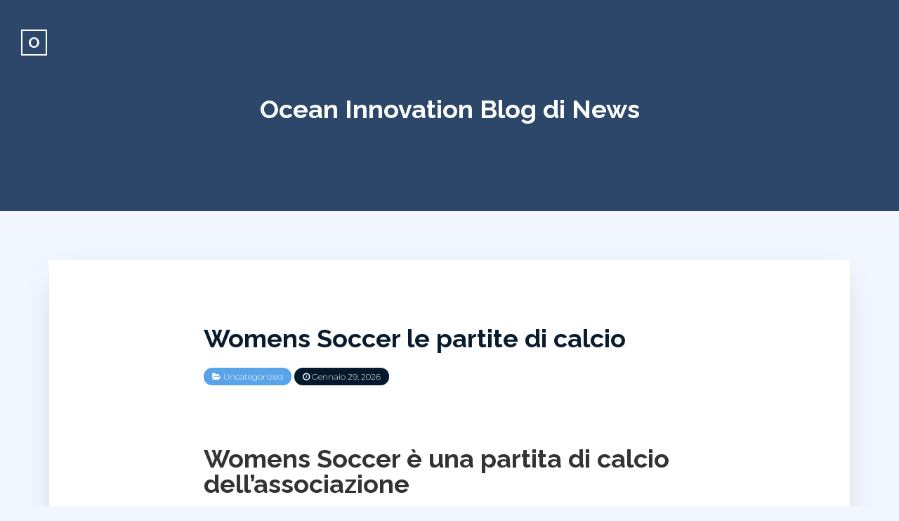

--- FILE ---
content_type: text/html; charset=UTF-8
request_url: https://oceanicinnovation.com/2022/06/04/womens-soccer-le-partite-di-calcio/
body_size: 10289
content:

 
<!DOCTYPE html>
<html lang="it-IT" class="no-js">
<head>
	<meta charset="UTF-8">
	<!--[if IE]>
	<meta http-equiv='X-UA-Compatible' content='IE=edge,chrome=1'>
	<![endif]-->
	<meta name="viewport" content="width=device-width, initial-scale=1">

	<title>Womens Soccer le partite di calcio &#8211; Ocean Innovation Blog di News</title>
<meta name='robots' content='max-image-preview:large' />
<link rel='dns-prefetch' href='//fonts.googleapis.com' />
<link rel="alternate" type="application/rss+xml" title="Ocean Innovation Blog di News &raquo; Feed" href="https://oceanicinnovation.com/feed/" />
<link rel="alternate" type="application/rss+xml" title="Ocean Innovation Blog di News &raquo; Feed dei commenti" href="https://oceanicinnovation.com/comments/feed/" />
<link rel="alternate" type="application/rss+xml" title="Ocean Innovation Blog di News &raquo; Womens Soccer le partite di calcio Feed dei commenti" href="https://oceanicinnovation.com/2022/06/04/womens-soccer-le-partite-di-calcio/feed/" />
<link rel="alternate" title="oEmbed (JSON)" type="application/json+oembed" href="https://oceanicinnovation.com/wp-json/oembed/1.0/embed?url=https%3A%2F%2Foceanicinnovation.com%2F2022%2F06%2F04%2Fwomens-soccer-le-partite-di-calcio%2F" />
<link rel="alternate" title="oEmbed (XML)" type="text/xml+oembed" href="https://oceanicinnovation.com/wp-json/oembed/1.0/embed?url=https%3A%2F%2Foceanicinnovation.com%2F2022%2F06%2F04%2Fwomens-soccer-le-partite-di-calcio%2F&#038;format=xml" />
<style id='wp-img-auto-sizes-contain-inline-css' type='text/css'>
img:is([sizes=auto i],[sizes^="auto," i]){contain-intrinsic-size:3000px 1500px}
/*# sourceURL=wp-img-auto-sizes-contain-inline-css */
</style>
<style id='wp-emoji-styles-inline-css' type='text/css'>

	img.wp-smiley, img.emoji {
		display: inline !important;
		border: none !important;
		box-shadow: none !important;
		height: 1em !important;
		width: 1em !important;
		margin: 0 0.07em !important;
		vertical-align: -0.1em !important;
		background: none !important;
		padding: 0 !important;
	}
/*# sourceURL=wp-emoji-styles-inline-css */
</style>
<style id='wp-block-library-inline-css' type='text/css'>
:root{--wp-block-synced-color:#7a00df;--wp-block-synced-color--rgb:122,0,223;--wp-bound-block-color:var(--wp-block-synced-color);--wp-editor-canvas-background:#ddd;--wp-admin-theme-color:#007cba;--wp-admin-theme-color--rgb:0,124,186;--wp-admin-theme-color-darker-10:#006ba1;--wp-admin-theme-color-darker-10--rgb:0,107,160.5;--wp-admin-theme-color-darker-20:#005a87;--wp-admin-theme-color-darker-20--rgb:0,90,135;--wp-admin-border-width-focus:2px}@media (min-resolution:192dpi){:root{--wp-admin-border-width-focus:1.5px}}.wp-element-button{cursor:pointer}:root .has-very-light-gray-background-color{background-color:#eee}:root .has-very-dark-gray-background-color{background-color:#313131}:root .has-very-light-gray-color{color:#eee}:root .has-very-dark-gray-color{color:#313131}:root .has-vivid-green-cyan-to-vivid-cyan-blue-gradient-background{background:linear-gradient(135deg,#00d084,#0693e3)}:root .has-purple-crush-gradient-background{background:linear-gradient(135deg,#34e2e4,#4721fb 50%,#ab1dfe)}:root .has-hazy-dawn-gradient-background{background:linear-gradient(135deg,#faaca8,#dad0ec)}:root .has-subdued-olive-gradient-background{background:linear-gradient(135deg,#fafae1,#67a671)}:root .has-atomic-cream-gradient-background{background:linear-gradient(135deg,#fdd79a,#004a59)}:root .has-nightshade-gradient-background{background:linear-gradient(135deg,#330968,#31cdcf)}:root .has-midnight-gradient-background{background:linear-gradient(135deg,#020381,#2874fc)}:root{--wp--preset--font-size--normal:16px;--wp--preset--font-size--huge:42px}.has-regular-font-size{font-size:1em}.has-larger-font-size{font-size:2.625em}.has-normal-font-size{font-size:var(--wp--preset--font-size--normal)}.has-huge-font-size{font-size:var(--wp--preset--font-size--huge)}.has-text-align-center{text-align:center}.has-text-align-left{text-align:left}.has-text-align-right{text-align:right}.has-fit-text{white-space:nowrap!important}#end-resizable-editor-section{display:none}.aligncenter{clear:both}.items-justified-left{justify-content:flex-start}.items-justified-center{justify-content:center}.items-justified-right{justify-content:flex-end}.items-justified-space-between{justify-content:space-between}.screen-reader-text{border:0;clip-path:inset(50%);height:1px;margin:-1px;overflow:hidden;padding:0;position:absolute;width:1px;word-wrap:normal!important}.screen-reader-text:focus{background-color:#ddd;clip-path:none;color:#444;display:block;font-size:1em;height:auto;left:5px;line-height:normal;padding:15px 23px 14px;text-decoration:none;top:5px;width:auto;z-index:100000}html :where(.has-border-color){border-style:solid}html :where([style*=border-top-color]){border-top-style:solid}html :where([style*=border-right-color]){border-right-style:solid}html :where([style*=border-bottom-color]){border-bottom-style:solid}html :where([style*=border-left-color]){border-left-style:solid}html :where([style*=border-width]){border-style:solid}html :where([style*=border-top-width]){border-top-style:solid}html :where([style*=border-right-width]){border-right-style:solid}html :where([style*=border-bottom-width]){border-bottom-style:solid}html :where([style*=border-left-width]){border-left-style:solid}html :where(img[class*=wp-image-]){height:auto;max-width:100%}:where(figure){margin:0 0 1em}html :where(.is-position-sticky){--wp-admin--admin-bar--position-offset:var(--wp-admin--admin-bar--height,0px)}@media screen and (max-width:600px){html :where(.is-position-sticky){--wp-admin--admin-bar--position-offset:0px}}

/*# sourceURL=wp-block-library-inline-css */
</style><style id='wp-block-archives-inline-css' type='text/css'>
.wp-block-archives{box-sizing:border-box}.wp-block-archives-dropdown label{display:block}
/*# sourceURL=https://oceanicinnovation.com/wp-includes/blocks/archives/style.min.css */
</style>
<style id='wp-block-categories-inline-css' type='text/css'>
.wp-block-categories{box-sizing:border-box}.wp-block-categories.alignleft{margin-right:2em}.wp-block-categories.alignright{margin-left:2em}.wp-block-categories.wp-block-categories-dropdown.aligncenter{text-align:center}.wp-block-categories .wp-block-categories__label{display:block;width:100%}
/*# sourceURL=https://oceanicinnovation.com/wp-includes/blocks/categories/style.min.css */
</style>
<style id='wp-block-heading-inline-css' type='text/css'>
h1:where(.wp-block-heading).has-background,h2:where(.wp-block-heading).has-background,h3:where(.wp-block-heading).has-background,h4:where(.wp-block-heading).has-background,h5:where(.wp-block-heading).has-background,h6:where(.wp-block-heading).has-background{padding:1.25em 2.375em}h1.has-text-align-left[style*=writing-mode]:where([style*=vertical-lr]),h1.has-text-align-right[style*=writing-mode]:where([style*=vertical-rl]),h2.has-text-align-left[style*=writing-mode]:where([style*=vertical-lr]),h2.has-text-align-right[style*=writing-mode]:where([style*=vertical-rl]),h3.has-text-align-left[style*=writing-mode]:where([style*=vertical-lr]),h3.has-text-align-right[style*=writing-mode]:where([style*=vertical-rl]),h4.has-text-align-left[style*=writing-mode]:where([style*=vertical-lr]),h4.has-text-align-right[style*=writing-mode]:where([style*=vertical-rl]),h5.has-text-align-left[style*=writing-mode]:where([style*=vertical-lr]),h5.has-text-align-right[style*=writing-mode]:where([style*=vertical-rl]),h6.has-text-align-left[style*=writing-mode]:where([style*=vertical-lr]),h6.has-text-align-right[style*=writing-mode]:where([style*=vertical-rl]){rotate:180deg}
/*# sourceURL=https://oceanicinnovation.com/wp-includes/blocks/heading/style.min.css */
</style>
<style id='wp-block-group-inline-css' type='text/css'>
.wp-block-group{box-sizing:border-box}:where(.wp-block-group.wp-block-group-is-layout-constrained){position:relative}
/*# sourceURL=https://oceanicinnovation.com/wp-includes/blocks/group/style.min.css */
</style>
<style id='global-styles-inline-css' type='text/css'>
:root{--wp--preset--aspect-ratio--square: 1;--wp--preset--aspect-ratio--4-3: 4/3;--wp--preset--aspect-ratio--3-4: 3/4;--wp--preset--aspect-ratio--3-2: 3/2;--wp--preset--aspect-ratio--2-3: 2/3;--wp--preset--aspect-ratio--16-9: 16/9;--wp--preset--aspect-ratio--9-16: 9/16;--wp--preset--color--black: #000000;--wp--preset--color--cyan-bluish-gray: #abb8c3;--wp--preset--color--white: #ffffff;--wp--preset--color--pale-pink: #f78da7;--wp--preset--color--vivid-red: #cf2e2e;--wp--preset--color--luminous-vivid-orange: #ff6900;--wp--preset--color--luminous-vivid-amber: #fcb900;--wp--preset--color--light-green-cyan: #7bdcb5;--wp--preset--color--vivid-green-cyan: #00d084;--wp--preset--color--pale-cyan-blue: #8ed1fc;--wp--preset--color--vivid-cyan-blue: #0693e3;--wp--preset--color--vivid-purple: #9b51e0;--wp--preset--color--strong-blue: #091b2c;--wp--preset--color--light-blue: #2c4769;--wp--preset--color--very-light-blue: #59a3e9;--wp--preset--color--dark-gray: #333;--wp--preset--color--very-dark-red: #c7254e;--wp--preset--color--very-light-red: #f9f2f4;--wp--preset--color--light-green: #13C4A5;--wp--preset--gradient--vivid-cyan-blue-to-vivid-purple: linear-gradient(135deg,rgb(6,147,227) 0%,rgb(155,81,224) 100%);--wp--preset--gradient--light-green-cyan-to-vivid-green-cyan: linear-gradient(135deg,rgb(122,220,180) 0%,rgb(0,208,130) 100%);--wp--preset--gradient--luminous-vivid-amber-to-luminous-vivid-orange: linear-gradient(135deg,rgb(252,185,0) 0%,rgb(255,105,0) 100%);--wp--preset--gradient--luminous-vivid-orange-to-vivid-red: linear-gradient(135deg,rgb(255,105,0) 0%,rgb(207,46,46) 100%);--wp--preset--gradient--very-light-gray-to-cyan-bluish-gray: linear-gradient(135deg,rgb(238,238,238) 0%,rgb(169,184,195) 100%);--wp--preset--gradient--cool-to-warm-spectrum: linear-gradient(135deg,rgb(74,234,220) 0%,rgb(151,120,209) 20%,rgb(207,42,186) 40%,rgb(238,44,130) 60%,rgb(251,105,98) 80%,rgb(254,248,76) 100%);--wp--preset--gradient--blush-light-purple: linear-gradient(135deg,rgb(255,206,236) 0%,rgb(152,150,240) 100%);--wp--preset--gradient--blush-bordeaux: linear-gradient(135deg,rgb(254,205,165) 0%,rgb(254,45,45) 50%,rgb(107,0,62) 100%);--wp--preset--gradient--luminous-dusk: linear-gradient(135deg,rgb(255,203,112) 0%,rgb(199,81,192) 50%,rgb(65,88,208) 100%);--wp--preset--gradient--pale-ocean: linear-gradient(135deg,rgb(255,245,203) 0%,rgb(182,227,212) 50%,rgb(51,167,181) 100%);--wp--preset--gradient--electric-grass: linear-gradient(135deg,rgb(202,248,128) 0%,rgb(113,206,126) 100%);--wp--preset--gradient--midnight: linear-gradient(135deg,rgb(2,3,129) 0%,rgb(40,116,252) 100%);--wp--preset--font-size--small: 13px;--wp--preset--font-size--medium: 20px;--wp--preset--font-size--large: 36px;--wp--preset--font-size--x-large: 42px;--wp--preset--spacing--20: 0.44rem;--wp--preset--spacing--30: 0.67rem;--wp--preset--spacing--40: 1rem;--wp--preset--spacing--50: 1.5rem;--wp--preset--spacing--60: 2.25rem;--wp--preset--spacing--70: 3.38rem;--wp--preset--spacing--80: 5.06rem;--wp--preset--shadow--natural: 6px 6px 9px rgba(0, 0, 0, 0.2);--wp--preset--shadow--deep: 12px 12px 50px rgba(0, 0, 0, 0.4);--wp--preset--shadow--sharp: 6px 6px 0px rgba(0, 0, 0, 0.2);--wp--preset--shadow--outlined: 6px 6px 0px -3px rgb(255, 255, 255), 6px 6px rgb(0, 0, 0);--wp--preset--shadow--crisp: 6px 6px 0px rgb(0, 0, 0);}:where(.is-layout-flex){gap: 0.5em;}:where(.is-layout-grid){gap: 0.5em;}body .is-layout-flex{display: flex;}.is-layout-flex{flex-wrap: wrap;align-items: center;}.is-layout-flex > :is(*, div){margin: 0;}body .is-layout-grid{display: grid;}.is-layout-grid > :is(*, div){margin: 0;}:where(.wp-block-columns.is-layout-flex){gap: 2em;}:where(.wp-block-columns.is-layout-grid){gap: 2em;}:where(.wp-block-post-template.is-layout-flex){gap: 1.25em;}:where(.wp-block-post-template.is-layout-grid){gap: 1.25em;}.has-black-color{color: var(--wp--preset--color--black) !important;}.has-cyan-bluish-gray-color{color: var(--wp--preset--color--cyan-bluish-gray) !important;}.has-white-color{color: var(--wp--preset--color--white) !important;}.has-pale-pink-color{color: var(--wp--preset--color--pale-pink) !important;}.has-vivid-red-color{color: var(--wp--preset--color--vivid-red) !important;}.has-luminous-vivid-orange-color{color: var(--wp--preset--color--luminous-vivid-orange) !important;}.has-luminous-vivid-amber-color{color: var(--wp--preset--color--luminous-vivid-amber) !important;}.has-light-green-cyan-color{color: var(--wp--preset--color--light-green-cyan) !important;}.has-vivid-green-cyan-color{color: var(--wp--preset--color--vivid-green-cyan) !important;}.has-pale-cyan-blue-color{color: var(--wp--preset--color--pale-cyan-blue) !important;}.has-vivid-cyan-blue-color{color: var(--wp--preset--color--vivid-cyan-blue) !important;}.has-vivid-purple-color{color: var(--wp--preset--color--vivid-purple) !important;}.has-black-background-color{background-color: var(--wp--preset--color--black) !important;}.has-cyan-bluish-gray-background-color{background-color: var(--wp--preset--color--cyan-bluish-gray) !important;}.has-white-background-color{background-color: var(--wp--preset--color--white) !important;}.has-pale-pink-background-color{background-color: var(--wp--preset--color--pale-pink) !important;}.has-vivid-red-background-color{background-color: var(--wp--preset--color--vivid-red) !important;}.has-luminous-vivid-orange-background-color{background-color: var(--wp--preset--color--luminous-vivid-orange) !important;}.has-luminous-vivid-amber-background-color{background-color: var(--wp--preset--color--luminous-vivid-amber) !important;}.has-light-green-cyan-background-color{background-color: var(--wp--preset--color--light-green-cyan) !important;}.has-vivid-green-cyan-background-color{background-color: var(--wp--preset--color--vivid-green-cyan) !important;}.has-pale-cyan-blue-background-color{background-color: var(--wp--preset--color--pale-cyan-blue) !important;}.has-vivid-cyan-blue-background-color{background-color: var(--wp--preset--color--vivid-cyan-blue) !important;}.has-vivid-purple-background-color{background-color: var(--wp--preset--color--vivid-purple) !important;}.has-black-border-color{border-color: var(--wp--preset--color--black) !important;}.has-cyan-bluish-gray-border-color{border-color: var(--wp--preset--color--cyan-bluish-gray) !important;}.has-white-border-color{border-color: var(--wp--preset--color--white) !important;}.has-pale-pink-border-color{border-color: var(--wp--preset--color--pale-pink) !important;}.has-vivid-red-border-color{border-color: var(--wp--preset--color--vivid-red) !important;}.has-luminous-vivid-orange-border-color{border-color: var(--wp--preset--color--luminous-vivid-orange) !important;}.has-luminous-vivid-amber-border-color{border-color: var(--wp--preset--color--luminous-vivid-amber) !important;}.has-light-green-cyan-border-color{border-color: var(--wp--preset--color--light-green-cyan) !important;}.has-vivid-green-cyan-border-color{border-color: var(--wp--preset--color--vivid-green-cyan) !important;}.has-pale-cyan-blue-border-color{border-color: var(--wp--preset--color--pale-cyan-blue) !important;}.has-vivid-cyan-blue-border-color{border-color: var(--wp--preset--color--vivid-cyan-blue) !important;}.has-vivid-purple-border-color{border-color: var(--wp--preset--color--vivid-purple) !important;}.has-vivid-cyan-blue-to-vivid-purple-gradient-background{background: var(--wp--preset--gradient--vivid-cyan-blue-to-vivid-purple) !important;}.has-light-green-cyan-to-vivid-green-cyan-gradient-background{background: var(--wp--preset--gradient--light-green-cyan-to-vivid-green-cyan) !important;}.has-luminous-vivid-amber-to-luminous-vivid-orange-gradient-background{background: var(--wp--preset--gradient--luminous-vivid-amber-to-luminous-vivid-orange) !important;}.has-luminous-vivid-orange-to-vivid-red-gradient-background{background: var(--wp--preset--gradient--luminous-vivid-orange-to-vivid-red) !important;}.has-very-light-gray-to-cyan-bluish-gray-gradient-background{background: var(--wp--preset--gradient--very-light-gray-to-cyan-bluish-gray) !important;}.has-cool-to-warm-spectrum-gradient-background{background: var(--wp--preset--gradient--cool-to-warm-spectrum) !important;}.has-blush-light-purple-gradient-background{background: var(--wp--preset--gradient--blush-light-purple) !important;}.has-blush-bordeaux-gradient-background{background: var(--wp--preset--gradient--blush-bordeaux) !important;}.has-luminous-dusk-gradient-background{background: var(--wp--preset--gradient--luminous-dusk) !important;}.has-pale-ocean-gradient-background{background: var(--wp--preset--gradient--pale-ocean) !important;}.has-electric-grass-gradient-background{background: var(--wp--preset--gradient--electric-grass) !important;}.has-midnight-gradient-background{background: var(--wp--preset--gradient--midnight) !important;}.has-small-font-size{font-size: var(--wp--preset--font-size--small) !important;}.has-medium-font-size{font-size: var(--wp--preset--font-size--medium) !important;}.has-large-font-size{font-size: var(--wp--preset--font-size--large) !important;}.has-x-large-font-size{font-size: var(--wp--preset--font-size--x-large) !important;}
/*# sourceURL=global-styles-inline-css */
</style>

<style id='classic-theme-styles-inline-css' type='text/css'>
/*! This file is auto-generated */
.wp-block-button__link{color:#fff;background-color:#32373c;border-radius:9999px;box-shadow:none;text-decoration:none;padding:calc(.667em + 2px) calc(1.333em + 2px);font-size:1.125em}.wp-block-file__button{background:#32373c;color:#fff;text-decoration:none}
/*# sourceURL=/wp-includes/css/classic-themes.min.css */
</style>
<link rel='stylesheet' id='bootstrap-css' href='https://oceanicinnovation.com/wp-content/themes/akyl/assets/css/bootstrap.css?ver=6.9' type='text/css' media='all' />
<link rel='stylesheet' id='jquery-flexslider-css' href='https://oceanicinnovation.com/wp-content/themes/akyl/assets/css/flexslider.css?ver=6.9' type='text/css' media='all' />
<link rel='stylesheet' id='akyl-style-css' href='https://oceanicinnovation.com/wp-content/themes/akyl/style.css?ver=6.9' type='text/css' media='all' />
<link rel='stylesheet' id='akyl-googleFonts-css' href='https://fonts.googleapis.com/css?family=Montserrat%3A300%2C400%2C500%2C700%7CRaleway%3A300%2C400%2C500%2C700&#038;ver=6.9' type='text/css' media='all' />
<link rel='stylesheet' id='font-awesome-css' href='https://oceanicinnovation.com/wp-content/themes/akyl/assets/css/font-awesome.css?ver=6.9' type='text/css' media='all' />
<script type="text/javascript" src="https://oceanicinnovation.com/wp-includes/js/jquery/jquery.min.js?ver=3.7.1" id="jquery-core-js"></script>
<script type="text/javascript" src="https://oceanicinnovation.com/wp-includes/js/jquery/jquery-migrate.min.js?ver=3.4.1" id="jquery-migrate-js"></script>
<link rel="https://api.w.org/" href="https://oceanicinnovation.com/wp-json/" /><link rel="alternate" title="JSON" type="application/json" href="https://oceanicinnovation.com/wp-json/wp/v2/posts/216" /><link rel="EditURI" type="application/rsd+xml" title="RSD" href="https://oceanicinnovation.com/xmlrpc.php?rsd" />
<meta name="generator" content="WordPress 6.9" />
<link rel="canonical" href="https://oceanicinnovation.com/2022/06/04/womens-soccer-le-partite-di-calcio/" />
<link rel='shortlink' href='https://oceanicinnovation.com/?p=216' />
	 <style type="text/css">
		
			.bg-image::after { background-color: ; }

		
		.banner, .site-title a { color: #; }
		.banner { background-color: #2c4769; }
		footer { background-color: #041323; }
		.footer-widget-area { background-color: #05182c; }
	 </style>
	</head>

<body class="wp-singular post-template-default single single-post postid-216 single-format-standard wp-theme-akyl">
	
	<!--===== Header Area =====-->
	<header class="site-header">
		<div class="logo">
			<a href="https://oceanicinnovation.com/">
				<span class="first-letter">O</span>			</a>
		</div>

		<!-- Navigation -->
		
		<!-- Header Banner -->
		<div class="section banner" style="background-image: url('');">
			<div class="display-table">
				<div class="display-table-cell">
					<div class="container">
						<div class="row">
							<div class="col-xs-12">
								<div class="text-center">
																			<p class="site-title"><a href="https://oceanicinnovation.com/" rel="home">Ocean Innovation Blog di News</a></p>
																	</div>
							</div>
						</div>
					</div>
				</div>
			</div>
		</div>
	</header>
	<!--===== End Header Area ======-->

	<!-- background overlay -->
	<div class="bg-overlay"></div>

<!--==== Start Post Section ====-->
<div class="section style-full">
	<div class="container">
		<!-- post content -->
		<div class="row">
			<!-- Start single post -->
			<article class="col-xs-12">
				
				
				
					<div id="post-216" class="post-wrapper post-216 post type-post status-publish format-standard hentry category-uncategorized">

						<header>
							<h1>
								<a href="https://oceanicinnovation.com/2022/06/04/womens-soccer-le-partite-di-calcio/" rel="bookmark" title="Womens Soccer le partite di calcio" >Womens Soccer le partite di calcio</a>
							</h1>
							<div class="post-meta tags">

								<span><i class="fa fa-folder-open"></i> <a href="https://oceanicinnovation.com/category/uncategorized/" rel="category tag">Uncategorized</a></span>
								<a href="https://oceanicinnovation.com/2022/06/04/womens-soccer-le-partite-di-calcio/" rel="bookmark" ><span id="time"><i class="fa  fa-clock-o"></i> Gennaio 29, 2026</span></a>
							</div>
						</header>
						
						
						<div class="post-content">

							<div class="post-main">

								<h1>Womens Soccer è una partita di calcio dell&#8217;associazione</h1>
<p>Sapevi che il calcio femminile è una partita di calcio dell&#8217;associazione? Se non l&#8217;hai fatto, ti stai perdendo. Le donne praticano lo sport per una serie di motivi, tra cui meno falli rispetto agli uomini, più calci di punizione e più duelli. Continua a leggere per saperne di più sul gioco e sulle sue differenze da Mens Soccer. E non dimenticare di guardare alcune delle migliori partite di calcio femminile! Sarai contento di averlo fatto!</p>
<h2>Womens Soccer è una partita di calcio di associazione giocata da donne</h2>
<p>Mentre gli uomini possono giocare, anche le donne possono prendere parte, in particolare nei campionati. Womens Soccer è stato giocato per quasi un secolo. Lo sport è stato bandito in Inghilterra dopo la prima guerra mondiale, ma dopo la guerra, le donne hanno ricominciato a giocare e alla fine hanno formato i loro campionati. I campionati di calcio femminile presto sono sorti in tutto il mondo e il gioco continua ad attirare folle più grandi rispetto ai giochi maschili. Dal 1991, la squadra di calcio nazionale femminile degli Stati Uniti è stata la squadra di calcio femminile da guardare. La squadra di calcio femminile ha vinto quattro Coppe del mondo e quattro medaglie d&#8217;oro olimpiche.</p>
<p>Il gioco dura 90 minuti. Tuttavia, il gioco può essere abbreviato. Le squadre che sono in competizione ai Mondiali devono essere d&#8217;accordo sulla durata del gioco, poiché la regolamentazione è la stessa per uomini e donne. Inoltre, i giochi di calcio femminile sono regolati da due metà di 45 minuti e una pausa di cinque minuti. Come per le partite di calcio maschile, le partite femminili devono durare 90 minuti.</p>
<h2>Ha meno falli rispetto agli uomini</h2>
<p>Rispetto al calcio maschile, il numero medio di falli commessi dalle donne è significativamente inferiore rispetto al calcio maschile. In effetti, ci sono quasi la metà di cartellini gialli per le donne nei giochi di Coppa del Mondo come per gli uomini. Le ultime quattro partite della Coppa del Mondo femminile hanno prodotto una media di 2,2 cartellini gialli a partita. Anche se ci sono meno falli commessi, non sono piccoli, con giocatori come Lady Andrade che danno un pugno a Abby Wambach e Klingenburg che colpiscono i giocatori a terra.</p>
<p>Un&#8217;altra differenza tra le due squadre è il numero di pause. I giocatori di calcio femminili hanno molte meno probabilità di falsificare un infortunio. Questo perché le donne hanno polmoni più piccoli degli uomini. A differenza delle loro controparti maschili, le giocatrici non devono difendere un&#8217;intera area di rigore. Oltre a ciò, le donne hanno notevolmente migliorato le loro capacità tecniche, tra cui dribbling e passaggi. Anche le partite di calcio femminile sono giocate più lentamente. Poiché i corpi delle donne sono più piccoli, probabilmente si stancheranno prima. I calciatori femminili sono molto più onesti degli uomini. Gli uomini spesso si impegnano in comportamenti a rischio di fallo come giuramento.</p>
<h2>Ha più calci di rigore</h2>
<p>Ci sono molte polemiche sui calci di rigore nei maschi e nel calcio femminile. C&#8217;è anche uno studio che confronta il modo in cui i portieri si adattano al vincolo in entrambe le partite di calcio. I risultati sono in qualche modo sorprendenti. Ci sono molte donne portieri che probabilmente trarrebbero beneficio da una distanza di calcio di rigore più elevata. Tuttavia, la maggior parte dei giocatori di calcio apprezzerebbe questo cambiamento. E sarebbe bello se la distanza di calcio di rigore fosse cambiata.</p>
<p>La Coppa del Mondo di Soccer Womens del 2007 presentava una registrazione video di tutti i calci di punizione che sono stati presi direttamente all&#8217;obiettivo. Questi video sono stati quindi analizzati per determinare la posizione esatta dei calci. I segni di pitch e le coordinate dei pixel di immagine sono stati usati per calcolare la posizione della palla durante il calcio di punizione. Il risultato di ogni calcio di punizione è stato registrato. I portieri hanno riferito di aver impiegato la palla per volare e la posizione relativa della palla fino in fondo.</p>
<h2>Ha più duelli</h2>
<p>Si parla molto del motivo per cui Womens Soccer ha più duelli degli uomini, ed è vero che i duelli possono essere molto preziosi sia per i lati attaccanti che difensivi del gioco. I duelli vincenti impediscono al tuo avversario di progredire facilmente la palla. Tuttavia, i duelli non sono tutti e finali del gioco. Ulteriori ricerche devono essere condotte prima di trattare tutti i duelli allo stesso modo.</p>
<p>La prima fase dello studio ha esaminato i determinanti tecnici dei risultati delle partite nel calcio femminile. Ha scoperto che vincere per primo e avere più assist sono entrambi importanti, ma che i duelli di successo erano ancora più significativi quando sono state rimosse queste variabili relative al punteggio pseudo. È scoperto che una serie di altre variabili tecniche, come passaggi accurati e un&#8217;efficace esecuzione di momenti di palla morta, hanno un effetto importante sui risultati delle partite. Queste variabili potrebbero quindi essere incorporate in una strategia di corrispondenza specifica per il calcio femminile.</p>

							</div>
							
							<!-- posts navigation -->
							<div class="post-nav">

								
							</div>
							
							<div class="post-meta tags">
															</div>	
							
						</div>	

						<div class="post-meta-container">

							<div class="row">
								<div class="author-image-container col-sm-3">
									<div class="author-image">

										<img alt='' src='https://secure.gravatar.com/avatar/9701fba68cb04a84282ecba9d73faf8b15e1c017bf9f7cc350ee5f248618ab29?s=96&#038;d=mm&#038;r=g' srcset='https://secure.gravatar.com/avatar/9701fba68cb04a84282ecba9d73faf8b15e1c017bf9f7cc350ee5f248618ab29?s=96&#038;d=mm&#038;r=g 2x' class='avatar avatar-96 photo img-responsive' height='96' width='96' decoding='async'/>
									</div>
								</div>

								<div class="author-bio col-sm-9 col-xs-12">

									<h4>
										<a href="https://oceanicinnovation.com/author/danieledirollo_zf29e5z8/">
											admin										</a>
									</h4>

									<p></p>

								</div>

								<div class="clearfix"></div>
							</div>

						</div>
						
					</div>
		
								
				
			</article><!-- End single post -->
		</div>

		<div class="row">
	<div class="post-comments">	
		
				
				
			<p class="nocomments">I commenti sono chiusi.</p>
			
		
		
	</div>
</div>
	</div>
</div>
<!--==== End Post Section ====-->

	<!-- Jet pack 'Older posts' button will append here -->
	<div id="infinite-handle-container"></div>

	<!--==== Start Footer Widget Area ====-->
					
		<div class="section footer-widget-area">
			<div class="container">

				<div class="row">

					
						<div class="col-md-4 col-sm-6">
							
							<section id="block-5" class="widget widget_block"><div class="widget-content"><div class="wp-block-group"><div class="wp-block-group__inner-container is-layout-flow wp-block-group-is-layout-flow"><h2 class="wp-block-heading">Archivi</h2><ul class="wp-block-archives-list wp-block-archives">	<li><a href='https://oceanicinnovation.com/2025/09/'>Settembre 2025</a></li>
	<li><a href='https://oceanicinnovation.com/2025/06/'>Giugno 2025</a></li>
	<li><a href='https://oceanicinnovation.com/2025/01/'>Gennaio 2025</a></li>
	<li><a href='https://oceanicinnovation.com/2024/11/'>Novembre 2024</a></li>
	<li><a href='https://oceanicinnovation.com/2024/04/'>Aprile 2024</a></li>
	<li><a href='https://oceanicinnovation.com/2024/01/'>Gennaio 2024</a></li>
	<li><a href='https://oceanicinnovation.com/2023/08/'>Agosto 2023</a></li>
	<li><a href='https://oceanicinnovation.com/2023/07/'>Luglio 2023</a></li>
	<li><a href='https://oceanicinnovation.com/2023/06/'>Giugno 2023</a></li>
	<li><a href='https://oceanicinnovation.com/2023/05/'>Maggio 2023</a></li>
	<li><a href='https://oceanicinnovation.com/2023/02/'>Febbraio 2023</a></li>
	<li><a href='https://oceanicinnovation.com/2022/12/'>Dicembre 2022</a></li>
	<li><a href='https://oceanicinnovation.com/2022/11/'>Novembre 2022</a></li>
	<li><a href='https://oceanicinnovation.com/2022/10/'>Ottobre 2022</a></li>
	<li><a href='https://oceanicinnovation.com/2022/09/'>Settembre 2022</a></li>
	<li><a href='https://oceanicinnovation.com/2022/08/'>Agosto 2022</a></li>
	<li><a href='https://oceanicinnovation.com/2022/07/'>Luglio 2022</a></li>
	<li><a href='https://oceanicinnovation.com/2022/06/'>Giugno 2022</a></li>
	<li><a href='https://oceanicinnovation.com/2022/05/'>Maggio 2022</a></li>
	<li><a href='https://oceanicinnovation.com/2022/04/'>Aprile 2022</a></li>
	<li><a href='https://oceanicinnovation.com/2022/03/'>Marzo 2022</a></li>
	<li><a href='https://oceanicinnovation.com/2022/02/'>Febbraio 2022</a></li>
	<li><a href='https://oceanicinnovation.com/2022/01/'>Gennaio 2022</a></li>
	<li><a href='https://oceanicinnovation.com/2021/11/'>Novembre 2021</a></li>
	<li><a href='https://oceanicinnovation.com/2021/10/'>Ottobre 2021</a></li>
	<li><a href='https://oceanicinnovation.com/2021/09/'>Settembre 2021</a></li>
	<li><a href='https://oceanicinnovation.com/2021/08/'>Agosto 2021</a></li>
	<li><a href='https://oceanicinnovation.com/2021/07/'>Luglio 2021</a></li>
	<li><a href='https://oceanicinnovation.com/2021/05/'>Maggio 2021</a></li>
	<li><a href='https://oceanicinnovation.com/2021/04/'>Aprile 2021</a></li>
	<li><a href='https://oceanicinnovation.com/2021/03/'>Marzo 2021</a></li>
	<li><a href='https://oceanicinnovation.com/2021/01/'>Gennaio 2021</a></li>
	<li><a href='https://oceanicinnovation.com/2020/12/'>Dicembre 2020</a></li>
	<li><a href='https://oceanicinnovation.com/2020/06/'>Giugno 2020</a></li>
	<li><a href='https://oceanicinnovation.com/2020/05/'>Maggio 2020</a></li>
	<li><a href='https://oceanicinnovation.com/2020/03/'>Marzo 2020</a></li>
</ul></div></div></div></section><section id="block-6" class="widget widget_block"><div class="widget-content"><div class="wp-block-group"><div class="wp-block-group__inner-container is-layout-flow wp-block-group-is-layout-flow"><h2 class="wp-block-heading">Categorie</h2><ul class="wp-block-categories-list wp-block-categories">	<li class="cat-item cat-item-2"><a href="https://oceanicinnovation.com/category/avv-davide-cornalba/">avv davide cornalba</a>
</li>
	<li class="cat-item cat-item-3"><a href="https://oceanicinnovation.com/category/avvocato-davide-cornalba/">avvocato davide cornalba</a>
</li>
	<li class="cat-item cat-item-4"><a href="https://oceanicinnovation.com/category/blog/">Blog</a>
</li>
	<li class="cat-item cat-item-5"><a href="https://oceanicinnovation.com/category/bruno-mafrici/">bruno mafrici</a>
</li>
	<li class="cat-item cat-item-6"><a href="https://oceanicinnovation.com/category/bruno-mafrici-avvocato/">bruno mafrici avvocato</a>
</li>
	<li class="cat-item cat-item-7"><a href="https://oceanicinnovation.com/category/claudio-teseo/">claudio teseo</a>
</li>
	<li class="cat-item cat-item-8"><a href="https://oceanicinnovation.com/category/claudio-teseo-pescara/">claudio teseo pescara</a>
</li>
	<li class="cat-item cat-item-9"><a href="https://oceanicinnovation.com/category/comunicati-stampa/">Comunicati Stampa</a>
</li>
	<li class="cat-item cat-item-10"><a href="https://oceanicinnovation.com/category/davide-lombardi/">davide lombardi</a>
</li>
	<li class="cat-item cat-item-53"><a href="https://oceanicinnovation.com/category/davide-rombolotti/">davide rombolotti</a>
</li>
	<li class="cat-item cat-item-11"><a href="https://oceanicinnovation.com/category/dt-coin-opinioni/">dt coin opinioni</a>
</li>
	<li class="cat-item cat-item-12"><a href="https://oceanicinnovation.com/category/dtcoin/">dtcoin</a>
</li>
	<li class="cat-item cat-item-13"><a href="https://oceanicinnovation.com/category/gianluigi-rosafio/">gianluigi rosafio</a>
</li>
	<li class="cat-item cat-item-14"><a href="https://oceanicinnovation.com/category/gianluigi-rosafio-taurisano/">gianluigi rosafio taurisano</a>
</li>
	<li class="cat-item cat-item-15"><a href="https://oceanicinnovation.com/category/guido-delle-piane/">guido delle piane</a>
</li>
	<li class="cat-item cat-item-16"><a href="https://oceanicinnovation.com/category/guido-delle-piane-condannato/">guido delle piane condannato</a>
</li>
	<li class="cat-item cat-item-17"><a href="https://oceanicinnovation.com/category/inchieste/">inchieste</a>
</li>
	<li class="cat-item cat-item-18"><a href="https://oceanicinnovation.com/category/luigi-zunino/">luigi zunino</a>
</li>
	<li class="cat-item cat-item-19"><a href="https://oceanicinnovation.com/category/massimo-palombella/">massimo palombella</a>
</li>
	<li class="cat-item cat-item-20"><a href="https://oceanicinnovation.com/category/metapreneur/">metapreneur</a>
</li>
	<li class="cat-item cat-item-1"><a href="https://oceanicinnovation.com/category/senza-categoria/">Senza categoria</a>
</li>
	<li class="cat-item cat-item-21"><a href="https://oceanicinnovation.com/category/uncategorized/">Uncategorized</a>
</li>
</ul></div></div></div></section>						
						</div>

					
										
					
				</div>

			</div>
		</div>

		<!--==== End Footer Widget Area ====-->

	<!--==== Start Footer====-->
	<footer id="footer" class="section-dark">
		<div class="container">
			<div class="row">
				<p class="footer-text">
					&copy; 2026 <a href="https://oceanicinnovation.com" title="Ocean Innovation Blog di News">Ocean Innovation Blog di News</a>. Tema di <a href="http://akilathiwanka.info">Akila Thiwanka</a>.
				</p>

				<p class="social-icons">
									</p>
			</div>
		</div>
	</footer>
	<!--==== End Footer ====-->
	
	<div id="blog-masonry-temp" style="opacity: 0"></div>
	<script type="speculationrules">
{"prefetch":[{"source":"document","where":{"and":[{"href_matches":"/*"},{"not":{"href_matches":["/wp-*.php","/wp-admin/*","/wp-content/uploads/sites/89/*","/wp-content/*","/wp-content/plugins/*","/wp-content/themes/akyl/*","/*\\?(.+)"]}},{"not":{"selector_matches":"a[rel~=\"nofollow\"]"}},{"not":{"selector_matches":".no-prefetch, .no-prefetch a"}}]},"eagerness":"conservative"}]}
</script>
<script type="text/javascript" src="https://oceanicinnovation.com/wp-content/themes/akyl/assets/js/bootstrap.js" id="bootstrap-js"></script>
<script type="text/javascript" src="https://oceanicinnovation.com/wp-content/themes/akyl/assets/js/flexslider.js?ver=6.9" id="jquery-flexslider-js"></script>
<script type="text/javascript" src="https://oceanicinnovation.com/wp-includes/js/imagesloaded.min.js?ver=5.0.0" id="imagesloaded-js"></script>
<script type="text/javascript" src="https://oceanicinnovation.com/wp-includes/js/masonry.min.js?ver=4.2.2" id="masonry-js"></script>
<script type="text/javascript" src="https://oceanicinnovation.com/wp-content/themes/akyl/assets/js/script.js" id="akyl-script-js"></script>
<script id="wp-emoji-settings" type="application/json">
{"baseUrl":"https://s.w.org/images/core/emoji/17.0.2/72x72/","ext":".png","svgUrl":"https://s.w.org/images/core/emoji/17.0.2/svg/","svgExt":".svg","source":{"concatemoji":"https://oceanicinnovation.com/wp-includes/js/wp-emoji-release.min.js?ver=6.9"}}
</script>
<script type="module">
/* <![CDATA[ */
/*! This file is auto-generated */
const a=JSON.parse(document.getElementById("wp-emoji-settings").textContent),o=(window._wpemojiSettings=a,"wpEmojiSettingsSupports"),s=["flag","emoji"];function i(e){try{var t={supportTests:e,timestamp:(new Date).valueOf()};sessionStorage.setItem(o,JSON.stringify(t))}catch(e){}}function c(e,t,n){e.clearRect(0,0,e.canvas.width,e.canvas.height),e.fillText(t,0,0);t=new Uint32Array(e.getImageData(0,0,e.canvas.width,e.canvas.height).data);e.clearRect(0,0,e.canvas.width,e.canvas.height),e.fillText(n,0,0);const a=new Uint32Array(e.getImageData(0,0,e.canvas.width,e.canvas.height).data);return t.every((e,t)=>e===a[t])}function p(e,t){e.clearRect(0,0,e.canvas.width,e.canvas.height),e.fillText(t,0,0);var n=e.getImageData(16,16,1,1);for(let e=0;e<n.data.length;e++)if(0!==n.data[e])return!1;return!0}function u(e,t,n,a){switch(t){case"flag":return n(e,"\ud83c\udff3\ufe0f\u200d\u26a7\ufe0f","\ud83c\udff3\ufe0f\u200b\u26a7\ufe0f")?!1:!n(e,"\ud83c\udde8\ud83c\uddf6","\ud83c\udde8\u200b\ud83c\uddf6")&&!n(e,"\ud83c\udff4\udb40\udc67\udb40\udc62\udb40\udc65\udb40\udc6e\udb40\udc67\udb40\udc7f","\ud83c\udff4\u200b\udb40\udc67\u200b\udb40\udc62\u200b\udb40\udc65\u200b\udb40\udc6e\u200b\udb40\udc67\u200b\udb40\udc7f");case"emoji":return!a(e,"\ud83e\u1fac8")}return!1}function f(e,t,n,a){let r;const o=(r="undefined"!=typeof WorkerGlobalScope&&self instanceof WorkerGlobalScope?new OffscreenCanvas(300,150):document.createElement("canvas")).getContext("2d",{willReadFrequently:!0}),s=(o.textBaseline="top",o.font="600 32px Arial",{});return e.forEach(e=>{s[e]=t(o,e,n,a)}),s}function r(e){var t=document.createElement("script");t.src=e,t.defer=!0,document.head.appendChild(t)}a.supports={everything:!0,everythingExceptFlag:!0},new Promise(t=>{let n=function(){try{var e=JSON.parse(sessionStorage.getItem(o));if("object"==typeof e&&"number"==typeof e.timestamp&&(new Date).valueOf()<e.timestamp+604800&&"object"==typeof e.supportTests)return e.supportTests}catch(e){}return null}();if(!n){if("undefined"!=typeof Worker&&"undefined"!=typeof OffscreenCanvas&&"undefined"!=typeof URL&&URL.createObjectURL&&"undefined"!=typeof Blob)try{var e="postMessage("+f.toString()+"("+[JSON.stringify(s),u.toString(),c.toString(),p.toString()].join(",")+"));",a=new Blob([e],{type:"text/javascript"});const r=new Worker(URL.createObjectURL(a),{name:"wpTestEmojiSupports"});return void(r.onmessage=e=>{i(n=e.data),r.terminate(),t(n)})}catch(e){}i(n=f(s,u,c,p))}t(n)}).then(e=>{for(const n in e)a.supports[n]=e[n],a.supports.everything=a.supports.everything&&a.supports[n],"flag"!==n&&(a.supports.everythingExceptFlag=a.supports.everythingExceptFlag&&a.supports[n]);var t;a.supports.everythingExceptFlag=a.supports.everythingExceptFlag&&!a.supports.flag,a.supports.everything||((t=a.source||{}).concatemoji?r(t.concatemoji):t.wpemoji&&t.twemoji&&(r(t.twemoji),r(t.wpemoji)))});
//# sourceURL=https://oceanicinnovation.com/wp-includes/js/wp-emoji-loader.min.js
/* ]]> */
</script>
<script defer src="https://static.cloudflareinsights.com/beacon.min.js/vcd15cbe7772f49c399c6a5babf22c1241717689176015" integrity="sha512-ZpsOmlRQV6y907TI0dKBHq9Md29nnaEIPlkf84rnaERnq6zvWvPUqr2ft8M1aS28oN72PdrCzSjY4U6VaAw1EQ==" data-cf-beacon='{"version":"2024.11.0","token":"8705858a7301468aba27441bc42cf9f9","r":1,"server_timing":{"name":{"cfCacheStatus":true,"cfEdge":true,"cfExtPri":true,"cfL4":true,"cfOrigin":true,"cfSpeedBrain":true},"location_startswith":null}}' crossorigin="anonymous"></script>
</body>
</html>

--- FILE ---
content_type: text/css
request_url: https://oceanicinnovation.com/wp-content/themes/akyl/style.css?ver=6.9
body_size: 7520
content:
/*	
 * Theme Name: Akyl
 * Text Domain: akyl
 * Version: 1.4.1
 * Description: Akyl is a clean and responsive masonry style blog theme. It features Responsive, Support Post Formats, Social Menu, Customization Option, Editor Styling and Translation-Ready Code
 * Tags: blog, three-columns, custom-colors, custom-header, custom-menu, editor-style, featured-images, footer-widgets, post-formats, sticky-post, threaded-comments, translation-ready, grid-layout
 * Author: Akila Thiwanka
 * Author URI: http://www.akilathiwanka.info
 * Theme URI: Theme URI: https://wordpress.org/themes/akyl/
 * License: GNU General Public License version 2.0
 * License URI: http://www.gnu.org/licenses/gpl-2.0.html
 */


/*
* ----------------------------------------------------------------------------------------
* 00. COMMON STYLE AND FIX FOR WP
* 01. GLOBAL CSS STYLE
* 02. NAVIGATION CSS STYLE
* 03. BANNER, SECTION CSS STYLE
* 04. BLOG SECTION
* 05. SINGLE POST STYLE
* 06. ARCHIVE PAGE STYLE
* 07. POST TYPE
* 08. SEARCH FORM
* 09. FOOTER WIDGET AREA
* 10. FOOTER CSS STYLE
* 11. RESPONSIVE CSS
* 12. Print CSS
* 12. ANIMATION AND OTHER FIXING
* ----------------------------------------------------------------------------------------
*/

/*
* ----------------------------------------------------------------------------------------
* 00. Common style and fix for wp
* ----------------------------------------------------------------------------------------
*/

/*--------------------------------------------------------------
# Accessibility
--------------------------------------------------------------*/
/* Text meant only for screen readers. */
.screen-reader-text {
	clip: rect(1px, 1px, 1px, 1px);
	position: absolute !important;
	height: 1px;
	width: 1px;
	overflow: hidden;
	word-wrap: normal !important; /* Many screen reader and browser combinations announce broken words as they would appear visually. */
}

.screen-reader-text:focus {
	background-color: #f1f1f1;
	border-radius: 3px;
	box-shadow: 0 0 2px 2px rgba(0, 0, 0, 0.6);
	clip: auto !important;
	color: #21759b;
	display: block;
	font-size: 14px;
	font-size: 0.875rem;
	font-weight: bold;
	height: auto;
	left: 5px;
	line-height: normal;
	padding: 15px 23px 14px;
	text-decoration: none;
	top: 5px;
	width: auto;
	z-index: 100000; /* Above WP toolbar. */
}

/* Do not show the outline on the skip link target. */
#content[tabindex="-1"]:focus {
	outline: 0;
}

/*--------------------------------------------------------------
# Alignments
--------------------------------------------------------------*/
.alignleft {
	display: inline;
	float: left;
	margin-right: 1.5em;
}

.alignright {
	display: inline;
	float: right;
	margin-left: 1.5em;
}

.aligncenter {
	clear: both;
	display: block;
	margin-left: auto;
	margin-right: auto;
}

/*--------------------------------------------------------------
# Clearings
--------------------------------------------------------------*/
.clear:before,
.clear:after,
.entry-content:before,
.entry-content:after,
.comment-content:before,
.comment-content:after,
.site-header:before,
.site-header:after,
.site-content:before,
.site-content:after,
.site-footer:before,
.site-footer:after {
	content: "";
	display: table;
	table-layout: fixed;
}

.clear:after,
.entry-content:after,
.comment-content:after,
.site-header:after,
.site-content:after,
.site-footer:after {
	clear: both;
}

/*--------------------------------------------------------------
# Widgets
--------------------------------------------------------------*/
.widget {
	margin: 0 0 1.5em;
}

/* Make sure select elements fit in widgets. */
.widget select {
	max-width: 100%;
}

/*--------------------------------------------------------------
# Content
--------------------------------------------------------------*/
/*--------------------------------------------------------------
## Posts and pages
--------------------------------------------------------------*/
.sticky {
	display: block;
}

.updated:not(.published) {
	display: none;
}

.page-content,
.entry-content,
.entry-summary {
	margin: 1.5em 0 0;
}

.page-links {
	clear: both;
	margin: 0 0 1.5em;
}

/*--------------------------------------------------------------
## Comments
--------------------------------------------------------------*/
.comment-content a {
	word-wrap: break-word;
}

.bypostauthor {
	display: block;
}

/*--------------------------------------------------------------
# Infinite scroll
--------------------------------------------------------------*/
/* Globally hidden elements when Infinite Scroll is supported and in use. */
.infinite-scroll .posts-navigation, /* Older / Newer Posts Navigation (always hidden) */
.infinite-scroll.neverending .site-footer { /* Theme Footer (when set to scrolling) */
	display: none;
}

/* When Infinite Scroll has reached its end we need to re-display elements that were hidden (via .neverending) before. */
.infinity-end.neverending .site-footer {
	display: block;
}

/*--------------------------------------------------------------
# Media
--------------------------------------------------------------*/
.page-content .wp-smiley,
.entry-content .wp-smiley,
.comment-content .wp-smiley {
	border: none;
	margin-bottom: 0;
	margin-top: 0;
	padding: 0;
}

/* Make sure embeds and iframes fit their containers. */
embed,
iframe,
object {
	max-width: 100%;
}

/* Make sure logo link wraps around logo image. */
.custom-logo-link {
	display: inline-block;
}

/*--------------------------------------------------------------
## Captions
--------------------------------------------------------------*/
.wp-caption {
	margin-bottom: 1.5em;
	max-width: 100%;
}

.wp-caption img[class*="wp-image-"] {
	display: block;
	margin-left: auto;
	margin-right: auto;
}

.wp-caption .wp-caption-text {
	margin: 0.8075em 0;
}

.wp-caption-text {
	text-align: center;
	font-weight: 400;
    font-size: 0.8em;
    color: #000;
}

/*--------------------------------------------------------------
## Galleries
--------------------------------------------------------------*/
.gallery {
	margin-bottom: 1.5em;
}

.gallery-item {
	display: inline-block;
	text-align: center;
	vertical-align: top;
	width: 100%;
}

.gallery-columns-2 .gallery-item {
	max-width: 50%;
}

.gallery-columns-3 .gallery-item {
	max-width: 33.33333%;
}

.gallery-columns-4 .gallery-item {
	max-width: 25%;
}

.gallery-columns-5 .gallery-item {
	max-width: 20%;
}

.gallery-columns-6 .gallery-item {
	max-width: 16.66667%;
}

.gallery-columns-7 .gallery-item {
	max-width: 14.28571%;
}

.gallery-columns-8 .gallery-item {
	max-width: 12.5%;
}

.gallery-columns-9 .gallery-item {
	max-width: 11.11111%;
}

.gallery-caption {
	display: block;
}


/*
* ----------------------------------------------------------------------------------------
* 01. GLOBAL CSS STYLE
* ----------------------------------------------------------------------------------------
*/

body {
	font-size: 14px;
	line-height: 21px;
	font-family: 'Montserrat', sans-serif;
	background: #f2f6ff;
	color: #333;
	font-weight: 300;
}

html {
	height: 100%
}

h1,
h2,
h3,
h4,
h5,
h6 {
	font-family: 'Raleway', 'Helvetica Neue', Helvetica, Arial, sans-serif;
	font-weight: 600;
}

h1 { font-size: 36px; line-height: 36px; margin: 0.67em 0;}
h2 { font-size: 32px; line-height: 1.2em;}
h3 { font-size: 28px; line-height: 1.2em;}
h4 { font-size: 24px; line-height: 1.2em;}
h5 { font-size: 20px; line-height: 1.2em;}
h6 { font-size: 16px; line-height: 1.2em; text-transform: uppercase;}

p {
	margin: 0 0 24px;
}

a, .nav li:hover {
	color: #091b2c;
	-webkit-transition: all 024s ease-in-out;
	-moz-transition: all 0.2s ease-in-out;
	-ms-transition: all 0.2s ease-in-out;
	-o-transition: all 0.2s ease-in-out;
	transition: all 0.2s ease-in-out;

}

a:hover,
a:focus {
	color: #59a3e9;
	text-decoration: none;
}

ul {
	list-style: none;
}

img {
	max-width: 100%;
	height: auto;
	-moz-transition: all 0.4s;
	-webkit-transition: all 0.4s;
	transition: all 0.4s;
}

.display-table {
	display: table;
	width: 100%;
	height: 100%;
}

.display-table-cell {
	display: table-cell;
	vertical-align: middle;
}

/* button style */
.btn-blue {
	position: relative;
	overflow: hidden;
	background: #59a3e9;
	border-radius: 0;
	color: #fff;
	height: 40px;
	padding: 0 20px;
	text-transform: uppercase;
	font-size: 12px;
	-webkit-transition: all 0.4s ease;
	-moz-transition: all 0.4s ease;
	-ms-transition: all 0.4s ease;
	-o-transition: all 0.4s ease;
	transition: all 0.4s ease;
}

.btn-blue:after {
  content: '';
  position: absolute;
  top: 50%;
  left: 50%;
  width: 5px;
  height: 5px;
  background: rgba(255, 255, 255, .5);
  opacity: 0;
  border-radius: 100%;
  transform: scale(1, 1) translate(-50%);
  transform-origin: 50% 50%;
}

.btn-blue:focus:not(:active)::after {
  animation: ripple 1s ease-out;
}

/* reset some bootsrap styles */
.container-fluid {
	padding: 0 5%;
}

.img-responsive {
	width: 100%;
}

.btn.focus, .btn:focus, .btn:hover, .btn.active, .btn:active  {
	color: #fff;
	outline: none !important;
	-webkit-box-shadow: none;
	box-shadow: none;
}

input[type="text"] {
	border-radius: 0;
	height: 40px;
}

.form-control:focus {
	outline: 0;
	box-shadow: none;
}

/*
* ----------------------------------------------------------------------------------------
* 02. NAVIGATION CSS STYLE
* ----------------------------------------------------------------------------------------
*/

.navbar-fixed-top {
	width: 0; /*fix clickable problem*/
	height: 0;
}

.logo {
	position: absolute;
	left: 30px;
	top: 50px;
	font-family: 'Raleway', 'Helvetica Neue', Helvetica, Arial, sans-serif;
}

.logo img {
	height: 60px;
	width: auto;
}

.logo a .first-letter {
	color: #fff;
	font-size: 1.5em;
	border: 2px solid #fff;
	padding: 4px 8px;
	font-weight: 700;
	-webkit-transition: background 0.4s;
	-o-transition: background 0.4s;
	transition: background 0.4s;
}

.logo a .first-letter:hover {
	background: #fff;
	color: #05182c;
}

.main-menu {
	display: inline-block;
	position: fixed;
	right: 30px;
	top: 30px;
	transition: background 0.4s ease-in-out;
	-web-kit-transition: background 0.4s ease-in-out;
}

.navbar-collapse {
	border: none !important;
	box-shadow: none !important;
}

.navbar-collapse.in {
	float: right;
}

.main-menu .navbar-collapse.in {
	overflow-y: visible;
}

.main-menu.active .navbar-collapse.in {
	margin-left: 30px;
}

.nav-toggle {
	outline: none;
	display: inline-block;
	float: right;
}

.toggle-btn {
	position: relative;
	z-index: 1;
	outline: none;
	background-color: transparent;
	border: 0 none;
	padding: 15px 10px 14px 10px;
}

.toggle-btn .icon-bar {
	background-color: #fff;
	display: block;
	height: 3px;
	margin-bottom: 6px;
	width: 30px;
	position: relative;
	-webkit-transition: all 0.3s ease-in-out 0s;
	transition: all 0.3s ease-in-out 0s;
}

.toggle-btn .icon-bar:nth-child(2) {
	width: 20px;
}

.toggle-btn.active .icon-bar:nth-child(2) {
	opacity: 0;
	-ms-filter: "progid:DXImageTransform.Microsoft.Alpha(Opacity=0)";
	visibility: hidden;
}

.toggle-btn.active .icon-bar:nth-child(1) {
	top: 10px;
	-webkit-transform: rotate(45deg);
	transform: rotate(45deg);
}

.toggle-btn.active .icon-bar:nth-child(3) {
	top: -8px;
	-webkit-transform: rotate(-45deg);
	transform: rotate(-45deg);
}

.toggle-btn .icon-bar:last-child {
	margin-bottom: 0;
}

.main-menu .nav-social, .main-menu.active .nav-menu {
	display: block;
}

.main-menu .nav-social {
	margin: 0 0px 0px 13px;
}

.main-menu .nav-social {
	float: left;
}

.main-menu .nav-social li {
	float: left;
}

.main-menu.active .nav-social, .main-menu .nav-menu  {
	display: none;
}

.main-menu .navbar-nav {
	margin: 0 !important;
}

.main-menu .navbar-nav li {
	color: #fff;
}

.main-menu .navbar-nav li a, .main-menu .navbar-nav li a:focus {
	color: #fff;
	-webkit-transition: .3s;
	transition: .3s;
	font-weight: 400;
	background: none;
	padding-top: 15px;
	padding-bottom: 15px;
}

.nav li a:hover,
.nav li:hover,
.nav li.active a {
	background: none;
	color: #59a3e9 !important;
}

.custom-navbar.top-nav-collapse {
	border: none;
}

.custom-navbar.top-nav-collapse ul, .custom-navbar.top-nav-collapse .nav-toggle {
	background: #091b2c;
}

.custom-navbar.top-nav-collapse .navbar-nav li a
{
	color: #fff;
}

.custom-navbar.top-nav-collapse .toggle-btn .icon-bar {
	background: #fff;
}

/* Sub menu */
.sub-menu, .nav .children:first-child {
	display: block;
	background: #091b2c;
	position: absolute;
	min-width: 240px;
	padding: 0;
	opacity: 0;
	left: 100%;
	margin-top: -50px;
	visibility: hidden;
	-webkit-transition: all 0.4s ease-in-out;
	-o-transition: all 0.4s ease-in-out;
	transition: all 0.4s ease-in-out;
}

.nav > .menu-item-has-children > .sub-menu {
	left: 0px;
	top: 60px;
	margin-top: 0px;
}

.custom-navbar .sub-menu li a, .custom-navbar .children li a {
	color: #fff;
	padding: 15px 15px;
	display: block;
	line-height: 20px;
}

.nav li:hover >.sub-menu, .nav a:focus + .sub-menu, .nav li:hover >.children, .nav a:focus + .children {
	visibility: visible;
	opacity: 1;
}

/* Add icons to the menu */
.navbar-nav > li {
	display: table;
	align-items: center;
	padding-left: 15px;
}

.navbar-nav li.fa::before {
	display: table-cell;
	text-align: center;
	vertical-align: middle;
}

.navbar-nav li.fa a {
	font-family: 'Montserrat', serif;
	font-weight: 500;
	margin-left: -0.5em;
}

/*
* ----------------------------------------------------------------------------------------
* 03. BANNER, SECTION CSS STYLE
* ----------------------------------------------------------------------------------------
*/

.site-title {
	color: #fff;
	font-size: 36px;
	line-height: 36px;
	margin-top: 20px;
	margin-bottom: 10px;
	font-weight: 600;
	font-family: 'Raleway', 'Helvetica Neue', Helvetica, Arial, sans-serif;;
}

.site-title a {
	color: inherit;
}

.banner {
	background-color: #2c4769;
	color: #fff;
	height: 300px;
	background-size: cover;
}

.site-header::after {
	content: '';
	display: block;
	width: 100%;
	height: 10px;
	background-color: rgba(255, 255, 255, 0.05);
}

.section {
	padding: 60px 0;
}


/*
* ----------------------------------------------------------------------------------------
* 04. BLOG SECTION
* ----------------------------------------------------------------------------------------
*/

.bg-overlay {
	background-repeat: no-repeat;
	background-position: center top;
	background-size: cover;
	height: 960px;
	position: absolute;
	z-index: -1;
	top: 0;
	right: 0;
	left: 0;
}

.bg-overlay::after {
	content: '';
    display: block;
    position: fixed;
    top: 0;
    bottom: 0;
    right: 0;
    left: 0;
    z-index: 0;
} 

#blog-grid  {
	padding-bottom: 30px;
}

#blog-grid article {
	margin-bottom: 30px;
}

.post-wrapper {
	background: #fff;
	padding: 0;
	-webkit-box-shadow: 0px 15px 45px -9px rgba(0,0,0,0.20);
	-moz-box-shadow: 0px 15px 45px -9px rgba(0,0,0,0.20);
	box-shadow: 0px 15px 45px -15px rgba(0,0,0,0.20);
}

.post-thumb {
	position: relative;
	overflow: hidden;
}

.post-thumb > a {
	display: block;
}

.post-thumb > a:before {
	content: '';
	position: absolute;
	top: 50%;
	right: 0;
	bottom: 0;
	left: 0;
	background: -moz-linear-gradient(to bottom, rgba(0,0,0,0), #000);
	background: -webkit-linear-gradient(to bottom, rgba(0,0,0,0), #000);
	background: linear-gradient(to bottom, rgba(0,0,0,0), #000);
	filter: progid:DXImageTransform.Microsoft.gradient( startColorstr='#000000', endColorstr='#00000000',GradientType=0 ); 
	opacity: 0.6;
	z-index: 1;
}

.post-thumb a:hover img {
	opacity: 0.8;
	-moz-transform: scale(1.1);
	-webkit-transform: scale(1.1);
	transform: scale(1.1);
}

#blog-grid .flexslider {
	margin-bottom: 0;
}

#blog-grid .flexslider-thumb a:hover img {
	opacity: 0.8;
	-moz-transform: scale(1);
	-webkit-transform: scale(1);
	transform: scale(1);
}

.post-meta-1 {
	font-size: 12px;
	position: absolute;
	left: 0px;
	right: 0px;
	bottom: 0px;
	color: #fff;
	opacity: 0.9;
	padding: 6px 12px;
	z-index: 2;
}

.post-meta-1 a {
	color: #fff;
}

.post-meta-1 a:hover {
	color: #59a3e9;
}

.nothumb {
	height: 60px;
	padding: 15px 20px;
	margin-bottom: -30px;
}

.nothumb a {
	color: inherit;
}

.nothumb .post-meta-1 a:before {
	display: none;
}

.nothumb .post-meta-1 {
	position: relative;
	color: inherit;
}

.post-meta-1 .comment-count {
	float: right;
}

.post-meta-1 .comment-count .fa {
	margin-left: 6px;
}

.post-content {
	padding: 20px 30px 30px;
}

.post-content h1, h2, h3, h4, h5, h6 {
	margin: 1em 0;
}

.post-content ul {
	list-style: initial;
}

.post-content hr {
    width: 120px;
    height: 4px;
    background: #e0e6ed;
    margin: 40px auto;
    border: 0;
}

.post-title {
	font-size: 24px;
	margin: 0;
	-ms-word-wrap: break-word;
	word-wrap: break-word;
}

.tags {
	margin-top: 15px;
	margin: 15px 0;
}

.tags a {
	color: #fff;
}

.tags a:hover {
	text-decoration: underline;
}

.tags span {
	color: #6b6b6b;
	font-size: 12px;
	background: #59a3e9;
	border-radius: 12px;
	color: #fff;
	display: inline-block;
	font-size: 12px;
	padding: 2px 12px;
}

.post-excerpt {
	margin: 0 0 15px 0;
}

.read-more {
	text-align: right;
}

.read-more a{
	display: inline-block;
	font-weight: 500;
}

.nav-links {
	margin: 0 auto;
	text-align: center;
}

.nav-links a {
	/*color: #fff;*/
	font-weight: 700;
	border-bottom: 1px solid transparent;
}

.nav-links .nav-previous {
	/*float: left;*/
	display: inline-block;
}

.nav-links .nav-next {
	/*float: left;*/
	margin-left: 40px;
    display: inline-block;
}

.nav-links a:hover {
	/*color: #fff;*/
	border-bottom-color: #59a3e9;
}


/*
* ----------------------------------------------------------------------------------------
* 05. SINGLE POST STYLE
* ----------------------------------------------------------------------------------------
*/

.style-full .post-wrapper header {
	margin: 0 auto;
    max-width: 700px;
    padding: 6% 0 15px;
}

.style-full .post-meta span {
	margin-top: 0;
	margin-bottom: 0;
}

.style-full .post-meta #time {
	background: #05182c;
}

.featured-image {
	position: relative;
	padding-bottom: 4%;
}

.media-caption-container {
	font-weight: 400;
	font-style: italic;
	position: absolute;
	bottom: 0px;
	right: 0;
	left: 0;
	font-size: 10px;
}

.style-full .post-content {
	max-width: 760px;
	margin: 0 auto;
}

.style-full .post-main {
	margin-bottom: 30px;
}

.style-full .post-main a {
	color: #59a3e9 ;
	display: inline-block;
}

.style-full .post-main a:hover {
	text-decoration: underline;
}

.post-meta-container {
	border-top: 1px solid rgba(9, 27, 44, 0.05);
	margin: 0 auto;
	background: #fdfeff;;
}
.post-meta-container .row {
	max-width: 760px;
	padding: 60px 20px;
	margin: 0 auto;
}

.post-meta-container .author-image {
	border-radius: 100%;
	overflow: hidden;
}

.post-meta-container .author-image img {
	width: 100%;
}

.post-meta-container h4 {
	font-size: 18px;
	margin: 0 0 4px;
}

blockquote {
	font-family: 'Raleway', 'Helvetica Neue', Helvetica, Arial, sans-serif;
	display: inline-block;
	position: relative;
	font-size: 15px;
	font-weight: 700;
	margin: 0 40px 20px;
	border: none;
	font-size: 1.1em;
	padding: 10px 20px;
}

blockquote p, blockquote cite {
	margin: 0;
	padding: 0;
}

blockquote cite {
	font-family: 'Montserrat', sans-serif;
	display: block;
	background: transparent;
	font-weight: 400;
	font-style: normal;
}

blockquote cite::before {
    content: "— ";
}

blockquote::before {
	content: "\201C";
	left: -30px;
}

blockquote::after{
	content: "\201D";
	right: -30px;
}

blockquote::before, blockquote::after{
	font-family: Georgia, serif;
	font-size: 30px;
	font-weight: bold;
	color: #fff;
	position: absolute;
	text-indent: 6px;
	top: 20%;
	background: #091b2c;
	border-radius: 50%;
	width: 30px;
	line-height: 40px;
	height: 30px;
}

.post-content table {
	width: 100%;
	max-width: 100%;
	margin-bottom: 20px;
}

.post-content table>tbody>tr:nth-of-type(even) {
    background-color: #f1f1f1;
}

.post-content th {
	font-weight: bold;
}

.post-content th, .post-content td {
	padding: 12px 8px;
	vertical-align: top;
	border-bottom: 1px solid #ddd;
}

.post-content dd, dt {
    line-height: 24px;
}

.post-content dd {
	margin-left: 30px;
}

.post-content li {
	margin-top: 0.5em;
	line-height: 170%;
}

.post-content address {
    padding: 3% 3.5%;
    background: #f1f1f1;
}

.post-content pre {
	color: #fff;
	background: #363F48;
	white-space: pre-wrap;
    white-space: -moz-pre-wrap;
    white-space: -pre-wrap;
    white-space: -o-pre-wrap;
    word-wrap: break-word;
}

/* Forms --------------------------------------- */
.post-content fieldset {
	font-family: 'Montserrat', sans-serif;
	padding: 25px;
	border: 2px solid #eee;
	margin-bottom: 1em;
}

.post-content fieldset legend {
	font-family: 'Montserrat', sans-serif;
	line-height: 1;
	font-weight: 700;
	text-transform: uppercase;
	letter-spacing: 1px;
	padding: 10px 12px;
	background: #13C4A5;
	color: #fff;
}

.post-content label {
	font-weight: 700;
}

.post-content input,
.post-content textarea {  
	font-family: 'Montserrat', sans-serif;
	-webkit-font-smoothing: antialiased;
}

.post-content input[type="text"],
.post-content input[type="email"],
.post-content input[type="tel"],
.post-content input[type="url"],
.post-content input[type="password"],
.post-content textarea {
	font-family: 'Montserrat', sans-serif;
	width: 100%;
	padding: 8px 16px;
	border: none;
	color: #333;
	border: 1px solid #ddd;
	background: #fdfdfd;
	border-radius: 3px;
	-webkit-transition: background 0.2s ease-in-out;
	-moz-transition: background 0.2s ease-in-out;
	-ms-transition: background 0.2s ease-in-out;
	-o-transition: background 0.2s ease-in-out;
	transition: background 0.2s ease-in-out;
	-webkit-appearance: none;
}

.post-content textarea { 
	height: 180px; 
	line-height: 140%;
}

.post-content input[type="text"]:focus,
.post-content input[type="email"]:focus,
.post-content input[type="tel"]:focus,
.post-content input[type="url"]:focus,
.post-content input[type="password"]:focus,
.post-content textarea:focus {
	background: #fdfdfd;
	outline: none;
}

.post-content input[type="submit"],
.post-content input[type="reset"],
.post-content input[type="button"] {
	font-family: 'Montserrat', sans-serif;
	padding: 12px 16px;
	margin: 0;
	border: none;
	background: #333;
	color: #fff;
	line-height: 1;
	-webkit-appearance: none;
	border-radius: 3px;
	position: relative;
	overflow: hidden;
	border-radius: 0;
	color: #fff;
	height: 40px;
	padding: 0 20px;
	text-transform: uppercase;
	font-size: 12px;
	-webkit-transition: all 0.4s ease;
	-moz-transition: all 0.4s ease;
	-ms-transition: all 0.4s ease;
	-o-transition: all 0.4s ease;
	transition: all 0.4s ease;
}

.post-content input[type="submit"]:hover,
.post-content input[type="reset"]:hover,
.post-content input[type="button"]:hover {
	cursor: pointer;
	background: #59a3e9;
	color: #fff;
}

.post-content input[type="submit"]:focus,
.post-content input[type="submit"]:active {
	outline: none;
}

/* page navigation */
.page-links {
	display: inline-block;
	margin: 5% 0 5%;
	background: #f4f4f4;;
	border-radius: 3px;
	overflow: hidden;
	font-weight: 700;
}

.page-links > a, .page-links > span {
    display: inline-block;
    padding: 16px 16px 15px 16px;
}

.page-links > .num {
    background: #59a3e9;
    color: #fff;
}

/* comments style */
.comments-title {
	margin-bottom: 30px;
}

.add-comment-title a {
	color: #59a3e9;
}

.add-comment-title a:hover {
	text-decoration: underline;
}

#comments {
	padding-bottom: 3%;
	border-bottom: 1px solid rgba(255,255,255,0.1)
}

#comments .children {
	margin-left: 12%;
}

.post-comments {
	margin: 0 15px;
	padding: 30px;
	background: #05182c;
	color: #fff;
}

.comment-list li {
	margin-bottom: 15px;
	padding: 15px;
}

#comments ul {
	margin: 0;
	padding: 0;
	list-style: none;
}

.comment-avatar{
	float: left;
	width: 100px;
	height: 100px;
	border-radius: 50%;
	overflow: hidden;
}

.comment-body {
	margin-left: 120px;
	background: #08213c;
	padding: 15px;
}

.comment-content a, .comment-meta a {
	color: rgba(255, 255, 255, 0.5)
}

.comment-reply-link, .comment-edit-link {
	color: #59a3e9;	
	margin-right: 12px;
}

.comment-body a:hover, .comment-body a:focus {
	color: #59a3e9;	
}

.comment-reply-link, .comment-actions-below a, #cancel-comment-reply-link {
	border-bottom: 1px solid transparent;
}

.comment-reply-link:hover, .comment-actions-below a:hover, #cancel-comment-reply-link:hover {
	border-color: inherit;
}

.comment-body h5 {
	margin-bottom: 0;
}

.comment-body h5 a {
	color: #fff;
}

.comment-body .comment-meta a {
	font-size: 12px;
}

.comment-body .comment-content {
	margin-top: 12px;
}

.comment-navigation {
	padding: 0 12px;
	margin-left: 135px;
}

.comment-navigation a {
	color: #fff;
	border-bottom: 1px solid transparent;
}

.comment-navigation a:hover {
	color: #fff;
	border-bottom-color: #fff;
}

.comment-navigation .nav-links:after {
    content: '';
    display: block;
    clear: both;
}

.comment-navigation .nav-previous {
	float: left;
}

.comment-navigation .nav-next {
	float: right;
}

/* Comment Form Style */
#respond {
	padding-top: 3%;
}

#comments #respond {
	margin-left: 120px;
	border-top: none;
}

#cancel-comment-reply-link {
	color: #59a3e9;
	margin-left: 12px;
}

.logged-in-as a{
	color: #fff;
	border-bottom: 1px solid transparent;
}

.logged-in-as a:nth-child(2) {
	color: #59a3e9;
}

.logged-in-as a:hover {
	border-color: inherit;
}

.comment-form label, .comment-form .required {
	display: none;
}

.comment-form input[type="text"], .comment-form input[type="email"], .comment-form textarea {
	display: block;
	width: 100%;
	padding: 18px 18px;
	border-radius: 3px;
	background: #08213c;
	color: #fff;
	border: none;
	-webkit-font-smoothing: antialiased;
	margin: 0;
}

.comment-form input[type="text"]:focus, .comment-form input[type="email"]:focus, .comment-form textarea:focus {
    box-shadow: none;
}

.nocomments {
	margin: 2em 0 0em;
}

/* Relates Posts */
.related-posts h3{
	color: #fff;
}

.single-post .style-full .related-posts header {
	padding: 0;
}


/*
* ----------------------------------------------------------------------------------------
* 06. Archive Page Style
* ----------------------------------------------------------------------------------------
*/

.page-title h6 {
    background: #05182c;
    color: #fff;
    display: inline-block;
    padding: 8px 12px;
    text-transform: uppercase;
}

.tag-archive-meta p {
	display: inline-block;
	background: #59a3e9;
	color: #fff;
	padding: 2px 12px;
}


/*
* ----------------------------------------------------------------------------------------
* 07. Post type
* ----------------------------------------------------------------------------------------
*/

/* sticky post */
.sticky-post {
	color: #fff;
	display: block;
	position: absolute;
	left: 7%;
	z-index: 1;
}

.sticky-post .fa{
	position: relative;
	top: -5px;
	right: 5px;
}

.sticky-post:after {
	content: "";
	font-size: 0.5em;
	position: absolute;
	height: 5.2em;
	border: 1.5em solid #F44336;
	z-index: -1;
	top: -1em;
	border-top-width: 1.5em;
	border-bottom-color: transparent;
	right: 0;
	-webkit-transition: height 0.5s;
	transition: height 0.5s;
}

.sticky-post:before {
	content: "";
	font-size: 0.5em;
	position: absolute;
	border-style: solid;
	border-color: transparent transparent #B71C1C transparent;
	top: -1em;
	right: 3em;
	border-width: 0 0 1em 0.7em;
	z-index: -1;
}

/* Audio Post - Player css */
.mejs-container {
  height: 60px !important;
}

.mejs-controls, .mejs-mediaelement {
  background: #041323 !important;
  height: 45px !important;
}

.mejs-controls button::before {
  color: #fff !important;
}

/* image post */
.format-image .has-thumb  h2 {
	position: absolute;
	text-align: center;
	width: 100%;
	color: #fff;
	z-index: 1;
	top: 40%;
	padding: 0 10px;
}

/* link post */
.thumb-link {
	background: #05182c;
	padding: 50px 20px;
	color: #fff;
	position: relative;
	overflow: hidden;
	font-size: 1.1em;
}

.thumb-link a {
	color: #fff;
	text-transform: uppercase;
	font-weight: 400;
}

.thumb-link a:hover {
	color: #59a3e9;
	text-decoration: underline;
}

/* quote post */
.thumb-quote {
	background: #05182c;
	padding: 28px 12px;
	color: #fff;
	position: relative;
	overflow: hidden;
}

.thumb-quote blockquote {
	font-weight: 400;
	font-size: 1.4em;
	line-height: 1.4em;
}

.thumb-quote blockquote cite, .thumb-quote blockquote cite a {
	color: #59a3e9;
	font-size: 0.9em;
	font-style: normal;
}

.thumb-quote blockquote cite a:hover {
	text-decoration: underline;
}

/* video post */
.format-video .nothumb {
	height: 40px;
	padding: 0px;
	margin-bottom: 0px;
}

.format-video .post-meta-1 {
	padding: 0;
}


/*
* ----------------------------------------------------------------------------------------
* 08. Search Form
* ----------------------------------------------------------------------------------------
*/

.widget-content .searchform .col-md-4 {
	padding-left: 0;
}

.searchform .btn-blue {
	width: 100%;
}

.searchform input[type="text"] {
	border-radius: 0;
	box-shadow: none;
    border: 1px solid #eaecef;
}


/*
* ----------------------------------------------------------------------------------------
* 09. FOOTER WIDGET AREA
* ----------------------------------------------------------------------------------------
*/
.footer-widget-area {
	background: #05182c;
	font-size: 14px;
}

.footer-widget-area a {
	color: #59a3e9;
}

.widget {
	margin-bottom: 40px;
}

.widget-title {
	color: #fff;
	font-size: 20px;
	font-weight: 500;
	margin-bottom: 20px;
}

/*  Widget content  ----------------------------------------- */
.widget-content {
	color: #d0d0d0;
}

.widget-content ul {
	padding: 0;
}

.widget-content ul li {
	padding: 4px 12px;
	background: #041323;
	margin-bottom: 2px;
	font-size: 13px;
}

.widget-content ul li a {
	color: #d0d0d0;
}

.widget-content ul li a:hover {
	color: #59a3e9;
}

.widget-content select {
    display: block;
    width: 100%;
    height: 34px;
    padding: 6px 12px;
    font-size: 14px;
    line-height: 1.42857143;
    color: #d0d0d0;
    background-color: #05182c;
    background-image: none;
    border: none;
    -webkit-box-shadow: inset 0 1px 1px rgba(0,0,0,.075);
    box-shadow: inset 0 1px 1px rgba(0,0,0,.075);
    -webkit-transition: border-color ease-in-out .15s,-webkit-box-shadow ease-in-out .15s;
    -o-transition: border-color ease-in-out .15s,box-shadow ease-in-out .15s;
    transition: border-color ease-in-out .15s,box-shadow ease-in-out .15s;
}

/* Widget tag cloud --------------------------------------- */
.widget_tag_cloud a {
	display: inline-block;
	padding: 8px 10px;
	margin: 0 1px 4px 0;
	border-radius: 3px;
	background: #041323;
	font-size: 13px !important;
	line-height: 1;
	color: #d0d0d0;
}

.widget_tag_cloud a:hover {
	background: #59a3e9;
	color: #fff;
}

.widget_tag_cloud a:before {
	font-family: 'FontAwesome';
	content: '\f02c';
	margin-right: 4px;
}

/* Widget text --------------------------------------- */
.widget-content .textwidget { line-height: 150%; }

/* Widget Pages --------------------------------------- */
.widget .children li:before {
	content: '- ';
}

/* Widget Search --------------------------------------- */
.widget_search .col-md-8 {
	padding-left: 0;
}
.widget_search .col-md-4 {
	padding-right: 0;
}

/* Widget calendar --------------------------------------- */
#wp-calendar {
	width: 100%;
	max-width: 100%;
	color: #888;
	text-align: center;
}

#wp-calendar,
#wp-calendar caption,
#wp-calendar tr,
#wp-calendar td,
#wp-calendar th {
	text-align: center;
}

#wp-calendar th,
#wp-calendar td {
	padding: 4% 2%;
}

#wp-calendar caption,
#wp-calendar thead {
	color: #666;
	border-bottom: 1px solid #eee;
}

#wp-calendar caption {
	font-size: 0.9em;
	font-weight: 700;
	font-style: italic;
	text-transform: capitalize;
	color: #999;
	padding-bottom: 4%;
}

#wp-calendar thead {
	color: #59a3e9;
}

#wp-calendar thead th {
	font-weight: bold;
	text-transform: uppercase;
	font-size: 0.9em;
}

#wp-calendar tfoot { border-top: 1px solid #EEE; }
#wp-calendar tfoot td { padding: 0; }
#wp-calendar tfoot #prev { text-align: left; }
#wp-calendar tfoot #next { text-align: right; }

#wp-calendar tfoot a {
	display: block;
	margin-top: 10px;
	font-size: 0.8em;
	font-weight: 600;
	text-transform: uppercase;
	letter-spacing: 1px;
	color: #999;
}

#wp-calendar tfoot a:hover {
	text-decoration: none;
	color: #333;
}

/* Widget recent posts & recent comments --------------------------------------- */
.widget_recent_entries li:before {
	font-family: 'FontAwesome';
	content: '\f036';
	margin-right: 4px;
}

/* Widget Archive --------------------------------------- */
.widget_archive li:before {
	content: '\f073';
	font-family: 'FontAwesome';
	margin-right: 8px;
}

.widget_categories li:before {
	content: '\f07c';
	font-family: 'FontAwesome';
	margin-right: 8px;
}

/*
* ----------------------------------------------------------------------------------------
* 10. FOOTER CSS STYLE
* ----------------------------------------------------------------------------------------
*/

footer {
	color: #d0d0d0;
	font-weight: 300;
	padding: 30px 0;
	background: #041323;
}

footer a {
	color: #fff;
	font-weight: 400;
}

footer a:hover {
	color: #59a3e9;
}

#footer .footer-text {
	float: left;
	margin: 0px;
}

#footer .social-icons {
	float: right;
	margin-bottom: 0;
}

#footer .social-icons a {
	color: #fff;
	display: inline-block;
	margin-left: 30px;
}

#footer .social-icons a:hover{
	color: #59a3e9;
}


/*
* ----------------------------------------------------------------------------------------
* 11. RESPONSIVE CSS
* ----------------------------------------------------------------------------------------
*/
@media (max-width: 992px) {
	/* fix masonry width */
	article.col-md-4 {
		width: 100%;
	}

	.style-full .post-wrapper header {
		padding-left: 20px;
		padding-right: 20px;
	}
}

@media (max-width: 768px) {
	/* main menu */
	.main-menu.active .navbar-collapse.in {
		top: 0px;
		position: absolute;
		left: 0px;
		right: 50px;
		margin-left: 0px;
	}
	
	.custom-navbar.top-nav-collapse ul, .custom-navbar.top-nav-collapse .nav-toggle {
    	background: #091b2c;
	}

	.main-menu.active {
		right: 30px;
		left: 0px;
		background: none !important;
		box-shadow: none !important;
	}

	.main-menu.active ul {
		float: none;
		margin: 0;
	}

	.main-menu.active ul li {
		float: none;
    	text-align: left;
	}

	.nav-menu {
		width: 100%;
		background: #091b2c;
	}
	
	.nav-menu li a {
		color: #fff;
	}

	.main-menu.active .navbar-collapse.in {
		overflow-y: visible;
	}
	
	.main-menu ul {
		box-shadow: none;
	}

	/* sub-menu */
	.sub-menu, .nav .children {
		display: none;
		position: static;
		padding-left: 30px;
	}
	
	.custom-navbar .sub-menu li a, .custom-navbar .children li a {
		color: #fff;
		border: none;
	}
	
	.nav li:hover >.sub-menu, .nav li:hover >.children {
		display: block;
	}

	/* Single post */
	.author-image-container {
		width: 250px;
		height: 250px;
		margin: 0 auto;
	}

	/* footer */
	#footer .social-icons {
		float: none;
		text-align: center;
		margin-bottom: 0;
	}

	#footer .footer-text {
		float: none;
		text-align: center;
		margin-bottom: 12px;
	}

	.widget_search .col-md-8 {
		padding: 0;
	}
	
	.searchform .col-md-8 {
		margin-bottom: 12px;
	}

	/* fix masonry width */
	article.col-md-4 {
		width: 100%;
	}
}

@media (max-width: 480px) {
	.nav-social {
		/*display: none;*/
		visibility: hidden;
	}
	
	.logo {
		left: 20px;
		top: 25px;
	}

	.main-menu, .main-menu.active {
		right: 15px;
	    top: 10px;
	}
}


/*
* ----------------------------------------------------------------------------------------
* 12. Print CSS
* ----------------------------------------------------------------------------------------
*/
@media print {

	.site-header {
		display: none;
	}

	header a[href]:after, .post-content a[href]:after {
        content: none !important;
    }

    .footer-widget-area {
    	display: none;
    }

    /* Home page */
	article.masonry-entry {
		display: block !important;
		width: 100% !important;
		float: none !important;
		position: relative !important;
		top: initial !important;
		left: initial !important;
	}

	article.masonry-entry a[href]:after {
        content: none !important;
    }
	
	article.masonry-entry .read-more {
		text-align: left;
	}

	article.masonry-entry .post-thumb img {
		width: 100%;
	}
	
	article.masonry-entry .post-meta-1 {
		display: none;
	}
	
	article.masonry-entry .post-content {
	    padding: 20px 10px 30px;
	}

	/* Single post */
    .section.style-full {
    	padding-top: 0px;
    }

    .post-comments {
    	display: none;
    }

    .post-nav, .post-meta, .social-icons, footer {
    	display: none;
    }
	
	/* style for author details */
	.post-meta-container {
		padding: 30px 20px;
	}

    .post-meta-container .author-image, .post-meta-container .author-bio p {
    	display: none;
    }
	
	.post-meta-container .author-bio h4 {
		font-size: 15px;
		font-weight: 500;
	}

    .post-meta-container .author-bio a[href]:after {
        font-size: 14px;
        font-weight: normal;
    }
}


/*
* ----------------------------------------------------------------------------------------
* 13. Animation and Other Fixing
* ----------------------------------------------------------------------------------------
*/

/* JetPack Infinite scroll button location fix */
#infinite-handle {
	margin: 0px 0 40px;
    text-align: center;
}

#infinite-handle span {
	background: #05182c;
	border-radius: 100px;
	padding: 12px 25px;
}

.infinite-loader {
	bottom: -20px;
	position: absolute;
	left: 50%;
	margin-left: -15px;
}

#infinite-footer {
	bottom: 10px;
}

#infinite-footer .container {
	background: #2c4769;
	border-radius: 100px;
}

#infinite-footer .blog-info a {
	color: #fff;
	font-weight: 400;
}

#infinite-footer a:hover {
	color: #59a3e9;
	text-decoration: none;
}

#infinite-footer .blog-credits, #infinite-footer .blog-credits a {
	color: #fff;
}


/* ripple animation for button click */
@keyframes ripple {
  0% {
	transform: scale(0, 0);
	opacity: 1;
  }
  20% {
	transform: scale(25, 25);
	opacity: 1;
  }
  100% {
	opacity: 0;
	transform: scale(40, 40);
  }
}

/* WordPress Top menu fix in admin mod */
.logged-in .logo, .logged-in .main-menu {
	margin-top: 32px;
}





